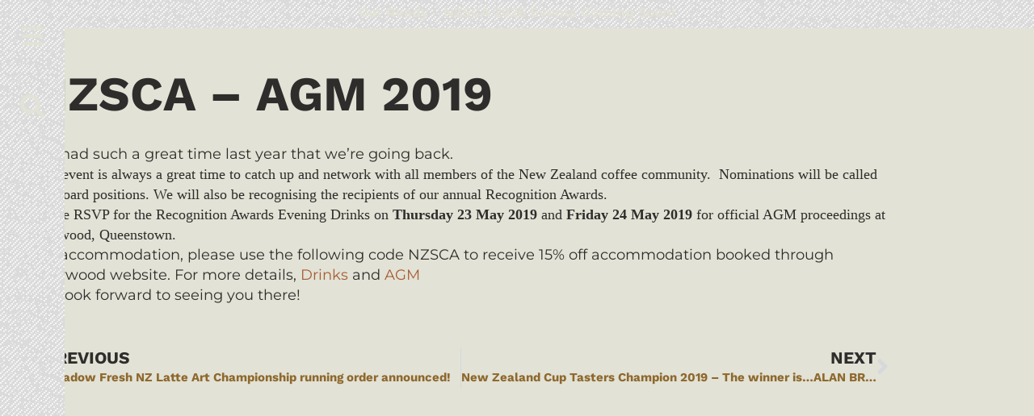

--- FILE ---
content_type: text/css
request_url: https://nzsca.org/wp-content/uploads/elementor/css/post-164.css?ver=1769419208
body_size: 1116
content:
.elementor-kit-164{--e-global-color-primary:#C5963A;--e-global-color-secondary:#8E682D;--e-global-color-text:#2F2D2B;--e-global-color-accent:#7B3E1B;--e-global-color-27e33afc:#E2E2D6;--e-global-color-48dab937:#B47E6F;--e-global-color-5179b3db:#89594A;--e-global-color-67fe7794:#A75C32;--e-global-color-4537405:#88AA8D;--e-global-color-3656c97:#84A8A2;--e-global-color-2b2c777:#504B46;--e-global-color-5794bce:#B89257;--e-global-color-9579208:#D2CDC2;--e-global-color-929028a:#A7BDB6;--e-global-typography-primary-font-family:"Work Sans";--e-global-typography-primary-font-size:60px;--e-global-typography-primary-font-weight:bold;--e-global-typography-secondary-font-family:"Work Sans";--e-global-typography-secondary-font-size:40px;--e-global-typography-secondary-font-weight:bold;--e-global-typography-text-font-family:"Montserrat";--e-global-typography-text-font-size:18px;--e-global-typography-text-font-weight:400;--e-global-typography-text-line-height:1.4em;--e-global-typography-accent-font-family:"Work Sans";--e-global-typography-accent-font-size:16px;--e-global-typography-accent-font-weight:bold;--e-global-typography-accent-text-transform:uppercase;--e-global-typography-1976014-font-family:"Work Sans";--e-global-typography-1976014-font-size:25px;--e-global-typography-1976014-font-weight:bold;--e-global-typography-1976014-text-transform:uppercase;--e-global-typography-1976014-line-height:1em;background-color:var( --e-global-color-27e33afc );color:var( --e-global-color-text );font-family:var( --e-global-typography-text-font-family ), Sans-serif;font-size:var( --e-global-typography-text-font-size );font-weight:var( --e-global-typography-text-font-weight );line-height:var( --e-global-typography-text-line-height );}.elementor-kit-164 e-page-transition{background-color:#FFBC7D;}.elementor-kit-164 a{color:var( --e-global-color-67fe7794 );}.elementor-kit-164 h1{color:var( --e-global-color-text );font-family:var( --e-global-typography-primary-font-family ), Sans-serif;font-size:var( --e-global-typography-primary-font-size );font-weight:var( --e-global-typography-primary-font-weight );}.elementor-kit-164 h2{color:var( --e-global-color-text );font-family:var( --e-global-typography-secondary-font-family ), Sans-serif;font-size:var( --e-global-typography-secondary-font-size );font-weight:var( --e-global-typography-secondary-font-weight );}.elementor-kit-164 h3{color:var( --e-global-color-text );font-family:var( --e-global-typography-1976014-font-family ), Sans-serif;font-size:var( --e-global-typography-1976014-font-size );font-weight:var( --e-global-typography-1976014-font-weight );text-transform:var( --e-global-typography-1976014-text-transform );line-height:var( --e-global-typography-1976014-line-height );}.elementor-kit-164 h4{font-family:"Work Sans", Sans-serif;font-size:20px;font-weight:bold;}.elementor-kit-164 h5{font-family:"Work Sans", Sans-serif;font-weight:bold;line-height:1.5em;}.elementor-kit-164 button,.elementor-kit-164 input[type="button"],.elementor-kit-164 input[type="submit"],.elementor-kit-164 .elementor-button{font-family:"Work Sans", Sans-serif;font-weight:bold;text-transform:uppercase;color:var( --e-global-color-text );border-style:solid;border-width:1px 1px 1px 1px;border-color:var( --e-global-color-text );padding:10px 15px 10px 15px;}.elementor-kit-164 button:hover,.elementor-kit-164 button:focus,.elementor-kit-164 input[type="button"]:hover,.elementor-kit-164 input[type="button"]:focus,.elementor-kit-164 input[type="submit"]:hover,.elementor-kit-164 input[type="submit"]:focus,.elementor-kit-164 .elementor-button:hover,.elementor-kit-164 .elementor-button:focus{color:var( --e-global-color-accent );border-style:solid;border-color:var( --e-global-color-accent );}.elementor-section.elementor-section-boxed > .elementor-container{max-width:1140px;}.e-con{--container-max-width:1140px;}.elementor-widget:not(:last-child){margin-block-end:20px;}.elementor-element{--widgets-spacing:20px 20px;--widgets-spacing-row:20px;--widgets-spacing-column:20px;}{}h1.entry-title{display:var(--page-title-display);}@media(max-width:1024px){.elementor-kit-164{--e-global-typography-primary-font-size:35px;--e-global-typography-secondary-font-size:30px;--e-global-typography-1976014-font-size:30px;font-size:var( --e-global-typography-text-font-size );line-height:var( --e-global-typography-text-line-height );}.elementor-kit-164 h1{font-size:var( --e-global-typography-primary-font-size );}.elementor-kit-164 h2{font-size:var( --e-global-typography-secondary-font-size );}.elementor-kit-164 h3{font-size:var( --e-global-typography-1976014-font-size );line-height:var( --e-global-typography-1976014-line-height );}.elementor-kit-164 h4{font-size:35px;}.elementor-section.elementor-section-boxed > .elementor-container{max-width:1024px;}.e-con{--container-max-width:1024px;}}@media(max-width:767px){.elementor-kit-164{--e-global-typography-primary-font-size:25px;--e-global-typography-secondary-font-size:20px;--e-global-typography-accent-font-size:14px;--e-global-typography-1976014-font-size:20px;font-size:var( --e-global-typography-text-font-size );line-height:var( --e-global-typography-text-line-height );}.elementor-kit-164 h1{font-size:var( --e-global-typography-primary-font-size );}.elementor-kit-164 h2{font-size:var( --e-global-typography-secondary-font-size );}.elementor-kit-164 h3{font-size:var( --e-global-typography-1976014-font-size );line-height:var( --e-global-typography-1976014-line-height );}.elementor-kit-164 h4{font-size:25px;}.elementor-section.elementor-section-boxed > .elementor-container{max-width:767px;}.e-con{--container-max-width:767px;}}/* Start custom CSS */#go_vertical {
	position: fixed;
	width: 80px !important;
	top: 0;
	left: 0;
}
.go_full_height {
	height: 100vh;
}
.page,
.single,
.archive {
	margin: 0;
}

.cursor {
    cursor: pointer;
}

@media (min-width: 768px){
    .content,
    .archive {
	    margin-left: 80px;
    }
}

.entry-title {
    display: none;
}/* End custom CSS */

--- FILE ---
content_type: text/css
request_url: https://nzsca.org/wp-content/uploads/elementor/css/post-672.css?ver=1769419226
body_size: 520
content:
.elementor-672 .elementor-element.elementor-element-8d413f1 > .elementor-element-populated{padding:40px 40px 40px 40px;}.elementor-widget-theme-post-featured-image .widget-image-caption{color:var( --e-global-color-text );font-family:var( --e-global-typography-text-font-family ), Sans-serif;font-size:var( --e-global-typography-text-font-size );font-weight:var( --e-global-typography-text-font-weight );line-height:var( --e-global-typography-text-line-height );}.elementor-672 .elementor-element.elementor-element-4ace416{text-align:start;}.elementor-672 .elementor-element.elementor-element-4ace416 img{height:50vh;object-fit:contain;object-position:center center;}.elementor-widget-theme-post-title .elementor-heading-title{font-family:var( --e-global-typography-primary-font-family ), Sans-serif;font-size:var( --e-global-typography-primary-font-size );font-weight:var( --e-global-typography-primary-font-weight );color:var( --e-global-color-primary );}.elementor-672 .elementor-element.elementor-element-3a133f2 .elementor-heading-title{font-family:var( --e-global-typography-primary-font-family ), Sans-serif;font-size:var( --e-global-typography-primary-font-size );font-weight:var( --e-global-typography-primary-font-weight );color:var( --e-global-color-text );}.elementor-widget-theme-post-content{color:var( --e-global-color-text );font-family:var( --e-global-typography-text-font-family ), Sans-serif;font-size:var( --e-global-typography-text-font-size );font-weight:var( --e-global-typography-text-font-weight );line-height:var( --e-global-typography-text-line-height );}.elementor-widget-post-navigation span.post-navigation__prev--label{color:var( --e-global-color-text );}.elementor-widget-post-navigation span.post-navigation__next--label{color:var( --e-global-color-text );}.elementor-widget-post-navigation span.post-navigation__prev--label, .elementor-widget-post-navigation span.post-navigation__next--label{font-family:var( --e-global-typography-secondary-font-family ), Sans-serif;font-size:var( --e-global-typography-secondary-font-size );font-weight:var( --e-global-typography-secondary-font-weight );}.elementor-widget-post-navigation span.post-navigation__prev--title, .elementor-widget-post-navigation span.post-navigation__next--title{color:var( --e-global-color-secondary );font-family:var( --e-global-typography-secondary-font-family ), Sans-serif;font-size:var( --e-global-typography-secondary-font-size );font-weight:var( --e-global-typography-secondary-font-weight );}.elementor-672 .elementor-element.elementor-element-27e2b1c span.post-navigation__prev--label, .elementor-672 .elementor-element.elementor-element-27e2b1c span.post-navigation__next--label{font-family:"Work Sans", Sans-serif;font-size:21px;font-weight:bold;}.elementor-672 .elementor-element.elementor-element-27e2b1c span.post-navigation__prev--title, .elementor-672 .elementor-element.elementor-element-27e2b1c span.post-navigation__next--title{font-family:"Work Sans", Sans-serif;font-size:15px;font-weight:bold;}@media(max-width:1024px){.elementor-widget-theme-post-featured-image .widget-image-caption{font-size:var( --e-global-typography-text-font-size );line-height:var( --e-global-typography-text-line-height );}.elementor-widget-theme-post-title .elementor-heading-title{font-size:var( --e-global-typography-primary-font-size );}.elementor-672 .elementor-element.elementor-element-3a133f2 .elementor-heading-title{font-size:var( --e-global-typography-primary-font-size );}.elementor-widget-theme-post-content{font-size:var( --e-global-typography-text-font-size );line-height:var( --e-global-typography-text-line-height );}.elementor-widget-post-navigation span.post-navigation__prev--label, .elementor-widget-post-navigation span.post-navigation__next--label{font-size:var( --e-global-typography-secondary-font-size );}.elementor-widget-post-navigation span.post-navigation__prev--title, .elementor-widget-post-navigation span.post-navigation__next--title{font-size:var( --e-global-typography-secondary-font-size );}.elementor-672 .elementor-element.elementor-element-27e2b1c span.post-navigation__prev--label, .elementor-672 .elementor-element.elementor-element-27e2b1c span.post-navigation__next--label{font-size:30px;}.elementor-672 .elementor-element.elementor-element-27e2b1c span.post-navigation__prev--title, .elementor-672 .elementor-element.elementor-element-27e2b1c span.post-navigation__next--title{font-size:30px;}}@media(max-width:767px){.elementor-672 .elementor-element.elementor-element-8d413f1 > .elementor-element-populated{padding:20px 20px 20px 20px;}.elementor-widget-theme-post-featured-image .widget-image-caption{font-size:var( --e-global-typography-text-font-size );line-height:var( --e-global-typography-text-line-height );}.elementor-widget-theme-post-title .elementor-heading-title{font-size:var( --e-global-typography-primary-font-size );}.elementor-672 .elementor-element.elementor-element-3a133f2 .elementor-heading-title{font-size:var( --e-global-typography-primary-font-size );}.elementor-widget-theme-post-content{font-size:var( --e-global-typography-text-font-size );line-height:var( --e-global-typography-text-line-height );}.elementor-widget-post-navigation span.post-navigation__prev--label, .elementor-widget-post-navigation span.post-navigation__next--label{font-size:var( --e-global-typography-secondary-font-size );}.elementor-widget-post-navigation span.post-navigation__prev--title, .elementor-widget-post-navigation span.post-navigation__next--title{font-size:var( --e-global-typography-secondary-font-size );}.elementor-672 .elementor-element.elementor-element-27e2b1c span.post-navigation__prev--label, .elementor-672 .elementor-element.elementor-element-27e2b1c span.post-navigation__next--label{font-size:20px;}.elementor-672 .elementor-element.elementor-element-27e2b1c span.post-navigation__prev--title, .elementor-672 .elementor-element.elementor-element-27e2b1c span.post-navigation__next--title{font-size:20px;}}

--- FILE ---
content_type: text/css
request_url: https://nzsca.org/wp-content/uploads/elementor/css/post-324.css?ver=1769419208
body_size: 1297
content:
.elementor-324 .elementor-element.elementor-element-4d28167 > .elementor-container > .elementor-column > .elementor-widget-wrap{align-content:space-around;align-items:space-around;}.elementor-324 .elementor-element.elementor-element-4d28167:not(.elementor-motion-effects-element-type-background), .elementor-324 .elementor-element.elementor-element-4d28167 > .elementor-motion-effects-container > .elementor-motion-effects-layer{background-image:url("https://nzsca.org/wp-content/uploads/2019/09/kindajean_@2X.png");}.elementor-324 .elementor-element.elementor-element-4d28167 > .elementor-background-overlay{background-color:#000;opacity:0.85;transition:background 0.3s, border-radius 0.3s, opacity 0.3s;}.elementor-324 .elementor-element.elementor-element-4d28167 > .elementor-container{min-height:100vh;}.elementor-324 .elementor-element.elementor-element-4d28167{transition:background 0.3s, border 0.3s, border-radius 0.3s, box-shadow 0.3s;}.elementor-324 .elementor-element.elementor-element-4d28167 a{color:var( --e-global-color-2b2c777 );}.elementor-324 .elementor-element.elementor-element-42fcac2.elementor-column > .elementor-widget-wrap{justify-content:center;}.elementor-324 .elementor-element.elementor-element-42fcac2 .elementor-element-populated a:hover{color:var( --e-global-color-primary );}.elementor-324 .elementor-element.elementor-element-42fcac2 > .elementor-element-populated{padding:0px 0px 0px 0px;}.elementor-widget-nav-menu .elementor-nav-menu .elementor-item{font-family:var( --e-global-typography-primary-font-family ), Sans-serif;font-size:var( --e-global-typography-primary-font-size );font-weight:var( --e-global-typography-primary-font-weight );}.elementor-widget-nav-menu .elementor-nav-menu--main .elementor-item{color:var( --e-global-color-text );fill:var( --e-global-color-text );}.elementor-widget-nav-menu .elementor-nav-menu--main .elementor-item:hover,
					.elementor-widget-nav-menu .elementor-nav-menu--main .elementor-item.elementor-item-active,
					.elementor-widget-nav-menu .elementor-nav-menu--main .elementor-item.highlighted,
					.elementor-widget-nav-menu .elementor-nav-menu--main .elementor-item:focus{color:var( --e-global-color-accent );fill:var( --e-global-color-accent );}.elementor-widget-nav-menu .elementor-nav-menu--main:not(.e--pointer-framed) .elementor-item:before,
					.elementor-widget-nav-menu .elementor-nav-menu--main:not(.e--pointer-framed) .elementor-item:after{background-color:var( --e-global-color-accent );}.elementor-widget-nav-menu .e--pointer-framed .elementor-item:before,
					.elementor-widget-nav-menu .e--pointer-framed .elementor-item:after{border-color:var( --e-global-color-accent );}.elementor-widget-nav-menu{--e-nav-menu-divider-color:var( --e-global-color-text );}.elementor-widget-nav-menu .elementor-nav-menu--dropdown .elementor-item, .elementor-widget-nav-menu .elementor-nav-menu--dropdown  .elementor-sub-item{font-family:var( --e-global-typography-accent-font-family ), Sans-serif;font-size:var( --e-global-typography-accent-font-size );font-weight:var( --e-global-typography-accent-font-weight );text-transform:var( --e-global-typography-accent-text-transform );}.elementor-324 .elementor-element.elementor-element-eea315c > .elementor-widget-container{padding:50px 0px 30px 0px;}.elementor-324 .elementor-element.elementor-element-eea315c .elementor-nav-menu .elementor-item{font-family:"Work Sans", Sans-serif;font-size:25px;font-weight:bold;text-transform:uppercase;}.elementor-324 .elementor-element.elementor-element-eea315c .elementor-nav-menu--main .elementor-item{color:var( --e-global-color-27e33afc );fill:var( --e-global-color-27e33afc );}.elementor-324 .elementor-element.elementor-element-eea315c .elementor-nav-menu--main .elementor-item:hover,
					.elementor-324 .elementor-element.elementor-element-eea315c .elementor-nav-menu--main .elementor-item.elementor-item-active,
					.elementor-324 .elementor-element.elementor-element-eea315c .elementor-nav-menu--main .elementor-item.highlighted,
					.elementor-324 .elementor-element.elementor-element-eea315c .elementor-nav-menu--main .elementor-item:focus{color:var( --e-global-color-accent );fill:var( --e-global-color-accent );}.elementor-324 .elementor-element.elementor-element-eea315c .elementor-nav-menu--main:not(.e--pointer-framed) .elementor-item:before,
					.elementor-324 .elementor-element.elementor-element-eea315c .elementor-nav-menu--main:not(.e--pointer-framed) .elementor-item:after{background-color:#61CE7000;}.elementor-324 .elementor-element.elementor-element-eea315c .e--pointer-framed .elementor-item:before,
					.elementor-324 .elementor-element.elementor-element-eea315c .e--pointer-framed .elementor-item:after{border-color:#61CE7000;}.elementor-324 .elementor-element.elementor-element-eea315c .elementor-nav-menu--main .elementor-item.elementor-item-active{color:var( --e-global-color-accent );}.elementor-324 .elementor-element.elementor-element-eea315c{--e-nav-menu-horizontal-menu-item-margin:calc( 7px / 2 );}.elementor-324 .elementor-element.elementor-element-eea315c .elementor-nav-menu--main:not(.elementor-nav-menu--layout-horizontal) .elementor-nav-menu > li:not(:last-child){margin-bottom:7px;}.elementor-widget-button .elementor-button{background-color:var( --e-global-color-accent );font-family:var( --e-global-typography-accent-font-family ), Sans-serif;font-size:var( --e-global-typography-accent-font-size );font-weight:var( --e-global-typography-accent-font-weight );text-transform:var( --e-global-typography-accent-text-transform );}.elementor-324 .elementor-element.elementor-element-a58c44c .elementor-button{background-color:#7B3E1B00;font-family:"Work Sans", Sans-serif;font-size:25px;font-weight:bold;text-transform:uppercase;fill:var( --e-global-color-9579208 );color:var( --e-global-color-9579208 );border-style:solid;border-color:var( --e-global-color-27e33afc );border-radius:2px 0px 2px 0px;}.elementor-324 .elementor-element.elementor-element-a58c44c .elementor-button:hover, .elementor-324 .elementor-element.elementor-element-a58c44c .elementor-button:focus{color:var( --e-global-color-accent );border-color:var( --e-global-color-primary );}.elementor-324 .elementor-element.elementor-element-a58c44c .elementor-button:hover svg, .elementor-324 .elementor-element.elementor-element-a58c44c .elementor-button:focus svg{fill:var( --e-global-color-accent );}.elementor-widget-text-editor{font-family:var( --e-global-typography-text-font-family ), Sans-serif;font-size:var( --e-global-typography-text-font-size );font-weight:var( --e-global-typography-text-font-weight );line-height:var( --e-global-typography-text-line-height );color:var( --e-global-color-text );}.elementor-widget-text-editor.elementor-drop-cap-view-stacked .elementor-drop-cap{background-color:var( --e-global-color-primary );}.elementor-widget-text-editor.elementor-drop-cap-view-framed .elementor-drop-cap, .elementor-widget-text-editor.elementor-drop-cap-view-default .elementor-drop-cap{color:var( --e-global-color-primary );border-color:var( --e-global-color-primary );}.elementor-324 .elementor-element.elementor-element-97ce6f2 > .elementor-widget-container{margin:25px 0px 20px 0px;}.elementor-324 .elementor-element.elementor-element-97ce6f2{text-align:center;font-family:"Montserrat", Sans-serif;font-size:14px;font-weight:400;line-height:1.4em;color:var( --e-global-color-2b2c777 );}#elementor-popup-modal-324 .dialog-widget-content{animation-duration:0.4s;margin:0px 0px 0px 80px;}#elementor-popup-modal-324 .dialog-message{width:640px;height:100vh;align-items:flex-start;}#elementor-popup-modal-324{justify-content:flex-start;align-items:center;}#elementor-popup-modal-324 .dialog-close-button{display:flex;top:30px;font-size:25px;}#elementor-popup-modal-324 .dialog-close-button i{color:#BABABA;}#elementor-popup-modal-324 .dialog-close-button svg{fill:#BABABA;}#elementor-popup-modal-324 .dialog-close-button:hover i{color:#FFFFFF;}@media(max-width:1024px){.elementor-widget-nav-menu .elementor-nav-menu .elementor-item{font-size:var( --e-global-typography-primary-font-size );}.elementor-widget-nav-menu .elementor-nav-menu--dropdown .elementor-item, .elementor-widget-nav-menu .elementor-nav-menu--dropdown  .elementor-sub-item{font-size:var( --e-global-typography-accent-font-size );}.elementor-widget-button .elementor-button{font-size:var( --e-global-typography-accent-font-size );}.elementor-widget-text-editor{font-size:var( --e-global-typography-text-font-size );line-height:var( --e-global-typography-text-line-height );}}@media(max-width:767px){.elementor-widget-nav-menu .elementor-nav-menu .elementor-item{font-size:var( --e-global-typography-primary-font-size );}.elementor-widget-nav-menu .elementor-nav-menu--dropdown .elementor-item, .elementor-widget-nav-menu .elementor-nav-menu--dropdown  .elementor-sub-item{font-size:var( --e-global-typography-accent-font-size );}.elementor-widget-button .elementor-button{font-size:var( --e-global-typography-accent-font-size );}.elementor-widget-text-editor{font-size:var( --e-global-typography-text-font-size );line-height:var( --e-global-typography-text-line-height );}#elementor-popup-modal-324 .dialog-widget-content{margin:0px 0px 0px 0px;}}/* Start custom CSS */#elementor-popup-modal-324 {
    z-index: 10;
}/* End custom CSS */

--- FILE ---
content_type: text/css
request_url: https://nzsca.org/wp-content/uploads/elementor/css/post-18796.css?ver=1769419208
body_size: 721
content:
.elementor-18796 .elementor-element.elementor-element-000dd4f{--display:flex;--padding-top:20px;--padding-bottom:20px;--padding-left:20px;--padding-right:20px;}.elementor-18796 .elementor-element.elementor-element-000dd4f:not(.elementor-motion-effects-element-type-background), .elementor-18796 .elementor-element.elementor-element-000dd4f > .elementor-motion-effects-container > .elementor-motion-effects-layer{background-color:var( --e-global-color-text );}.elementor-widget-search-form input[type="search"].elementor-search-form__input{font-family:var( --e-global-typography-text-font-family ), Sans-serif;font-size:var( --e-global-typography-text-font-size );font-weight:var( --e-global-typography-text-font-weight );line-height:var( --e-global-typography-text-line-height );}.elementor-widget-search-form .elementor-search-form__input,
					.elementor-widget-search-form .elementor-search-form__icon,
					.elementor-widget-search-form .elementor-lightbox .dialog-lightbox-close-button,
					.elementor-widget-search-form .elementor-lightbox .dialog-lightbox-close-button:hover,
					.elementor-widget-search-form.elementor-search-form--skin-full_screen input[type="search"].elementor-search-form__input{color:var( --e-global-color-text );fill:var( --e-global-color-text );}.elementor-widget-search-form .elementor-search-form__submit{font-family:var( --e-global-typography-text-font-family ), Sans-serif;font-size:var( --e-global-typography-text-font-size );font-weight:var( --e-global-typography-text-font-weight );line-height:var( --e-global-typography-text-line-height );background-color:var( --e-global-color-secondary );}.elementor-18796 .elementor-element.elementor-element-c04d9af .elementor-search-form__container{min-height:50px;}.elementor-18796 .elementor-element.elementor-element-c04d9af .elementor-search-form__submit{min-width:50px;}body:not(.rtl) .elementor-18796 .elementor-element.elementor-element-c04d9af .elementor-search-form__icon{padding-left:calc(50px / 3);}body.rtl .elementor-18796 .elementor-element.elementor-element-c04d9af .elementor-search-form__icon{padding-right:calc(50px / 3);}.elementor-18796 .elementor-element.elementor-element-c04d9af .elementor-search-form__input, .elementor-18796 .elementor-element.elementor-element-c04d9af.elementor-search-form--button-type-text .elementor-search-form__submit{padding-left:calc(50px / 3);padding-right:calc(50px / 3);}.elementor-18796 .elementor-element.elementor-element-c04d9af .elementor-search-form__icon{--e-search-form-icon-size-minimal:20px;}.elementor-18796 .elementor-element.elementor-element-c04d9af:not(.elementor-search-form--skin-full_screen) .elementor-search-form__container{background-color:var( --e-global-color-9579208 );border-color:var( --e-global-color-27e33afc );border-width:1px 1px 1px 1px;border-radius:0px;}.elementor-18796 .elementor-element.elementor-element-c04d9af.elementor-search-form--skin-full_screen input[type="search"].elementor-search-form__input{background-color:var( --e-global-color-9579208 );border-color:var( --e-global-color-27e33afc );border-width:1px 1px 1px 1px;border-radius:0px;}#elementor-popup-modal-18796{background-color:rgba(0,0,0,.8);justify-content:flex-start;align-items:flex-start;pointer-events:all;}#elementor-popup-modal-18796 .dialog-message{width:100vw;height:auto;}#elementor-popup-modal-18796 .dialog-close-button{display:flex;top:29px;font-size:31px;}#elementor-popup-modal-18796 .dialog-widget-content{box-shadow:2px 8px 23px 3px rgba(0,0,0,0.2);}body:not(.rtl) #elementor-popup-modal-18796 .dialog-close-button{right:20px;}body.rtl #elementor-popup-modal-18796 .dialog-close-button{left:20px;}#elementor-popup-modal-18796 .dialog-close-button i{color:var( --e-global-color-9579208 );}#elementor-popup-modal-18796 .dialog-close-button svg{fill:var( --e-global-color-9579208 );}@media(max-width:1024px){.elementor-widget-search-form input[type="search"].elementor-search-form__input{font-size:var( --e-global-typography-text-font-size );line-height:var( --e-global-typography-text-line-height );}.elementor-widget-search-form .elementor-search-form__submit{font-size:var( --e-global-typography-text-font-size );line-height:var( --e-global-typography-text-line-height );}.elementor-18796 .elementor-element.elementor-element-c04d9af{width:var( --container-widget-width, 85% );max-width:85%;--container-widget-width:85%;--container-widget-flex-grow:0;}}@media(max-width:767px){.elementor-widget-search-form input[type="search"].elementor-search-form__input{font-size:var( --e-global-typography-text-font-size );line-height:var( --e-global-typography-text-line-height );}.elementor-widget-search-form .elementor-search-form__submit{font-size:var( --e-global-typography-text-font-size );line-height:var( --e-global-typography-text-line-height );}}